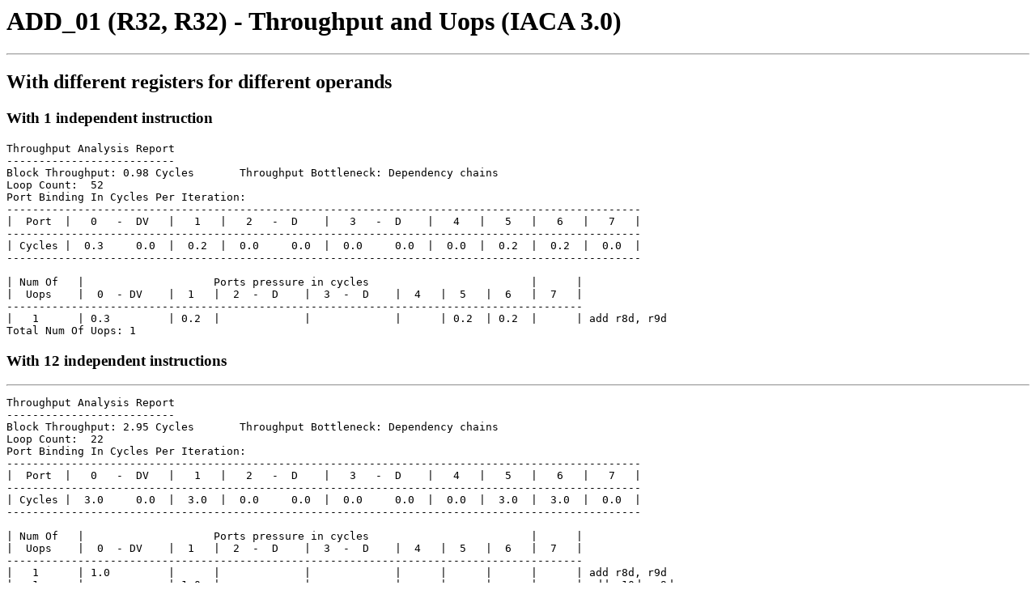

--- FILE ---
content_type: text/html; charset=UTF-8
request_url: https://uops.info/html-tp/SKL/ADD_01_R32_R32-IACA3.0.html
body_size: 4944
content:
<html>
<head>
<title>ADD_01 (R32, R32)</title>
<script src="/m.js"></script>
</head>
<body>
<noscript><p><img src="https://epica.cs.uni-saarland.de/piwik.php?idsite=19&amp;rec=1" style="border:0;" alt="" /></p></noscript>
<h1>ADD_01 (R32, R32) - Throughput and Uops (IACA 3.0)</h1>
<hr>
<h2 id="distinctRegs">With different registers for different operands</h2>
<h3>With 1 independent instruction</h3>
<pre>
Throughput Analysis Report
--------------------------
Block Throughput: 0.98 Cycles       Throughput Bottleneck: Dependency chains
Loop Count:  52
Port Binding In Cycles Per Iteration:
--------------------------------------------------------------------------------------------------
|  Port  |   0   -  DV   |   1   |   2   -  D    |   3   -  D    |   4   |   5   |   6   |   7   |
--------------------------------------------------------------------------------------------------
| Cycles |  0.3     0.0  |  0.2  |  0.0     0.0  |  0.0     0.0  |  0.0  |  0.2  |  0.2  |  0.0  |
--------------------------------------------------------------------------------------------------

| Num Of   |                    Ports pressure in cycles                         |      |
|  Uops    |  0  - DV    |  1   |  2  -  D    |  3  -  D    |  4   |  5   |  6   |  7   |
-----------------------------------------------------------------------------------------
|   1      | 0.3         | 0.2  |             |             |      | 0.2  | 0.2  |      | add r8d, r9d
Total Num Of Uops: 1
</pre>
<h3>With 12 independent instructions</h3>
<hr>
<pre>
Throughput Analysis Report
--------------------------
Block Throughput: 2.95 Cycles       Throughput Bottleneck: Dependency chains
Loop Count:  22
Port Binding In Cycles Per Iteration:
--------------------------------------------------------------------------------------------------
|  Port  |   0   -  DV   |   1   |   2   -  D    |   3   -  D    |   4   |   5   |   6   |   7   |
--------------------------------------------------------------------------------------------------
| Cycles |  3.0     0.0  |  3.0  |  0.0     0.0  |  0.0     0.0  |  0.0  |  3.0  |  3.0  |  0.0  |
--------------------------------------------------------------------------------------------------

| Num Of   |                    Ports pressure in cycles                         |      |
|  Uops    |  0  - DV    |  1   |  2  -  D    |  3  -  D    |  4   |  5   |  6   |  7   |
-----------------------------------------------------------------------------------------
|   1      | 1.0         |      |             |             |      |      |      |      | add r8d, r9d
|   1      |             | 1.0  |             |             |      |      |      |      | add r10d, r9d
|   1      |             |      |             |             |      | 1.0  |      |      | add r11d, r9d
|   1      |             |      |             |             |      |      | 1.0  |      | add r12d, r9d
|   1      | 1.0         |      |             |             |      |      |      |      | add r13d, r9d
|   1      |             | 1.0  |             |             |      |      |      |      | add r14d, r9d
|   1      |             |      |             |             |      | 1.0  |      |      | add ebx, r9d
|   1      |             |      |             |             |      |      | 1.0  |      | add ecx, r9d
|   1      | 1.0         |      |             |             |      |      |      |      | add edx, r9d
|   1      |             | 1.0  |             |             |      |      |      |      | add edi, r9d
|   1      |             |      |             |             |      | 1.0  |      |      | add esi, r9d
|   1      |             |      |             |             |      |      | 1.0  |      | add ebp, r9d
Total Num Of Uops: 12
</pre>
<hr><h2 id="sameReg">With the same register for for different operands</h2>
<pre>
Throughput Analysis Report
--------------------------
Block Throughput: 0.98 Cycles       Throughput Bottleneck: Dependency chains
Loop Count:  52
Port Binding In Cycles Per Iteration:
--------------------------------------------------------------------------------------------------
|  Port  |   0   -  DV   |   1   |   2   -  D    |   3   -  D    |   4   |   5   |   6   |   7   |
--------------------------------------------------------------------------------------------------
| Cycles |  0.3     0.0  |  0.2  |  0.0     0.0  |  0.0     0.0  |  0.0  |  0.2  |  0.2  |  0.0  |
--------------------------------------------------------------------------------------------------

| Num Of   |                    Ports pressure in cycles                         |      |
|  Uops    |  0  - DV    |  1   |  2  -  D    |  3  -  D    |  4   |  5   |  6   |  7   |
-----------------------------------------------------------------------------------------
|   1      | 0.3         | 0.2  |             |             |      | 0.2  | 0.2  |      | add r8d, r8d
Total Num Of Uops: 1
</pre>
</body>
</html>
